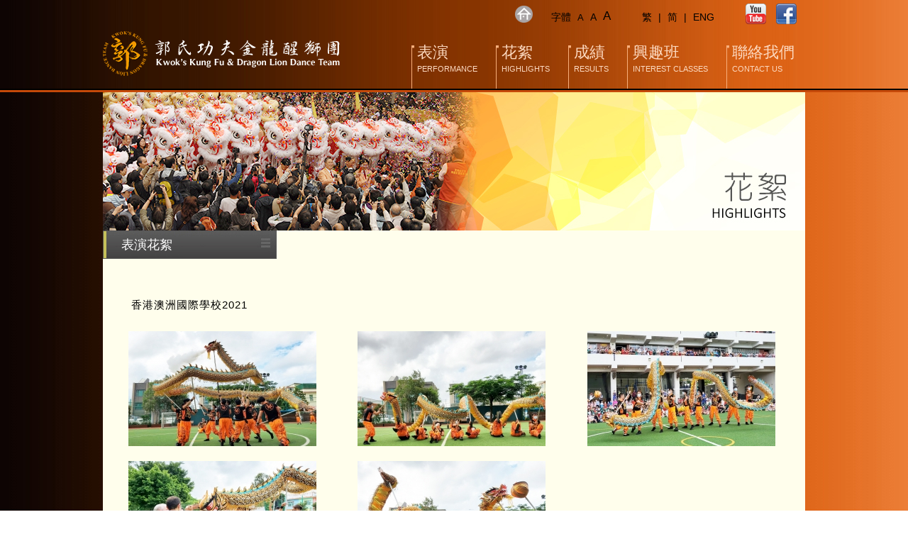

--- FILE ---
content_type: text/html
request_url: https://kwokslion.com.hk/b5/highlights/highlights_detail.php?id=187
body_size: 4477
content:
<!doctype html>
<html lang="zh">
<head>  
	<!-- Google Tag Manager -->
<script>(function(w,d,s,l,i){w[l]=w[l]||[];w[l].push({'gtm.start':
new Date().getTime(),event:'gtm.js'});var f=d.getElementsByTagName(s)[0],
j=d.createElement(s),dl=l!='dataLayer'?'&l='+l:'';j.async=true;j.src=
'https://www.googletagmanager.com/gtm.js?id='+i+dl;f.parentNode.insertBefore(j,f);
})(window,document,'script','dataLayer','GTM-KFWK2NNN');</script>
<!-- End Google Tag Manager -->	<meta property="og:url"           content="" name="shareURL"/>
	<meta property="og:type"          content="website" />
	<meta property="og:image"         content=http://www.kwokslion.com.hk/upload/highlight/187/photo/630/WhatsApp Image 2021-09-24 at 11.06.08 AM.jpeg  name="shareImage"/><meta property="og:title"         content="香港澳洲國際學校2021 - 郭氏功夫金龍醒獅團 Kwokslion Kung-Fu & Dragon Lion Dance Team" />	
	<meta charset="utf-8">
	<!--[if IE]>
		<meta http-equiv="X-UA-Compatible" content="IE=Edge,chrome=1">
	<![endif]-->
	<meta name="viewport" content="width=device-width, initial-scale=1.0">
	<meta name="description" content="">
	<meta name="author" content="">
	
	<title>郭氏功夫金龍醒獅團 Kwokslion Kung-Fu & Dragon Lion Dance Team</title>
	
	<script type="text/javascript" src="../../js/jquery.min.js"></script>
	<script type="text/javascript" src="../../js/scrolltopcontrol.js"></script>
	<script type="text/javascript" src="../js/swapLang.js"></script>
	
	<!-- Bootstrap Core CSS -->
	<link href="../css/bootstrap.min.css" rel="stylesheet">
	
	<!-- Google Web Fonts -->
	<link href="http://fonts.googleapis.com/css?family=Roboto+Condensed:300italic,400italic,700italic,400,300,700" rel="stylesheet" type="text/css">
	<link href='http://fonts.googleapis.com/css?family=Open+Sans:300italic,400italic,600italic,700italic,800italic,400,300,600,700,800' rel='stylesheet' type='text/css'>
	
	<!-- CSS Files -->
	<link href="../../font-awesome/css/font-awesome.min.css" rel="stylesheet">
	<link href="../css/style.css" rel="stylesheet">
	<link href="../css/responsive.css" rel="stylesheet">
	<link href="../css/bootstrap.css" rel="stylesheet">
	
	<!-- Font Resize -->
	<link type="text/css" rel="stylesheet" href="../css/jfontsize.css" />
	<link type="text/css" rel="stylesheet" href="../css/shCoreDefault.css" />
	<script src="http://ajax.googleapis.com/ajax/libs/jquery/1.9.0/jquery.js"></script> 
	<script type="text/javascript" language="javascript" src="../js/jquery.jfontsize-1.0.js"></script>
	
	<!--[if lt IE 9]>
		<script src="../../js/ie8-responsive-file-warning.js"></script>
	<![endif]-->
	
	<!-- HTML5 Shim and Respond.js IE8 support of HTML5 elements and media queries -->
    <!-- WARNING: Respond.js doesn't work if you view the page via file:// -->
    <!--[if lt IE 9]>
      <script src="https://oss.maxcdn.com/libs/html5shiv/3.7.0/html5shiv.js"></script>
      <script src="https://oss.maxcdn.com/libs/respond.js/1.4.2/respond.min.js"></script>
    <![endif]-->
	
	<!-- Magnific Popup starts -->
	<link rel="stylesheet" href="../css/magnific-popup.css">
	<script type="text/javascript">
      	$(document).ready(function() {
        		$('.popup-youtube, .popup-vimeo, .popup-gmaps').magnificPopup({
				disableOn: 700,
          			type: 'iframe',
          			mainClass: 'mfp-fade',
          			removalDelay: 160,
          			preloader: false,

          			fixedContentPos: false
        		});
      	});
	</script>
	<script type="text/javascript">
		$(document).ready(function() {
        		$('.popup-gallery').magnificPopup({
          			delegate: 'a',
          			type: 'image',
          			tLoading: 'Loading image #%curr%...',
          			mainClass: 'mfp-img-mobile',
          			gallery: {
            			enabled: true,
            			navigateByImgClick: true,
            			preload: [0,1] // Will preload 0 - before current, and 1 after the current image
          			},
          			image: {
            			tError: '<a href="%url%">The image #%curr%</a> could not be loaded.',
            			titleSrc: function(item) {
              				return item.el.attr('title') + '<small></small>';
            			}
          			}
        		});
      	});
	</script>
	<!-- Magnific Popup ends -->
	
	<!-- Fav and touch icons -->
	<link rel="apple-touch-icon-precomposed" sizes="144x144" href="images/fav-144.png">
	<link rel="apple-touch-icon-precomposed" sizes="114x114" href="images/fav-114.png">
	<link rel="apple-touch-icon-precomposed" sizes="72x72" href="images/fav-72.png">
	<link rel="apple-touch-icon-precomposed" href="images/fav-57.png">
	<link rel="shortcut icon" href="images/fav.png">
	
<meta http-equiv="Content-Type" content="text/html; charset=utf-8">

</head>
<body>
	<!-- Header Section Starts -->
	<!-- Google Tag Manager (noscript) -->
<noscript><iframe src="https://www.googletagmanager.com/ns.html?id=GTM-KFWK2NNN"
height="0" width="0" style="display:none;visibility:hidden"></iframe></noscript>
<!-- End Google Tag Manager (noscript) -->
<header id="header-area">
		
		
		<!-- Header Top Starts -->
			<div class="container">
				<div class="header-top">
				
					<!-- Top Link Starts -->
						<div class="col-sm-12 col-xs-12" style="border: 0px solid #ffffff; padding: 0px; margin: 0px">
							<div class="header-links pull-right" style="border: 0px solid #f9f35b;  padding: 0px; margin: 0px">
							
							<!-- Languages Starts -->
								
								<ul class="pull-right">
									<li class="home"><a href="../home/home.php"><img src="../images/main/bu_home_a.png"></a></li>
									<li class="font">字體</li>
									<!--<li class="font_small"><a href="javascript: void(0);">A</a> </li>
									<li class="font_medium"><a href="javascript: void(0);">A</a> </li>
									<li class="font_big"><a href="javascript: void(0);">A</a></li>-->
									<li class="font_small"><a class="jfontsize-button" id="jfontsize-m" href="#">A</a> </li>
									<li class="font_medium"><a class="jfontsize-button" id="jfontsize-d" href="#">A</a> </li>
									<li class="font_big"><a class="jfontsize-button" id="jfontsize-p" href="#">A</a></li>

									<!--
									<div class="box">
										<a class="jfontsize-button" id="jfontsize-m" href="#">A-</a>
										<a class="jfontsize-button" id="jfontsize-d" href="#">A</a>
										<a class="jfontsize-button" id="jfontsize-p" href="#">A+</a>
									</div>
									-->
									<li class="lang_b5"><a href="javascript: b5Version();">繁</a></li>
									<li class="sep">|</li>
									<li class="lang_gb"><a href="javascript: gbVersion();">简</a></li>
									<li class="sep">|</li>
									<li class="lang_en"><a href="javascript: enVersion();">ENG</a></li>
									<li class="icon_yt"><a href="https://www.youtube.com/channel/UCymGn0uHaPF_c7BjwO81Vgg" target="_blank"><img src="../images/main/youtube_top.png"></a></li>
									<li class="icon_fb"><a href="https://www.facebook.com/%E9%83%AD%E6%B0%8F%E5%8A%9F%E5%A4%AB%E9%87%91%E9%BE%8D%E9%86%92%E7%8D%85%E5%9C%98-Kwoks-Kung-Fu-Dragon-Lion-Dance-Team-109415809137757" target="_blank"><img src="../images/main/fb_top.png"></a></li>
								</ul>
								
							<!-- Languages Ends -->
							</div>
						</div>
					<!-- Top Link Ends -->
				</div>
			</div>
		<!-- Header Top Ends -->
		<!-- Starts -->
			<div class="container">
			<!-- Main Menu Starts -->
				<nav id="main-menu" class="navbar" role="navigation"  style="border: 0px solid #22d3ed">
					<!-- Nav Header Starts -->
					<div class="navbar-header">
						<div class="toplogo"><a href="../home/home.php"><img src="../images/main/kwoks_logo.png" class="img-responsive"></a></div>
						<div style="display: block;">
							<button type="button" class="btn btn-navbar navbar-toggle" data-toggle="collapse" data-target=".navbar-cat-collapse">
								<span class="sr-only">Toggle Navigation</span>
								<i class="fa fa-bars"></i>
							</button>
						</div>
					</div>
					<!-- Nav Header Ends -->
					<!-- Navbar Cat collapse Starts -->
					<div class="navbar_wrap">
						<div class="collapse navbar-collapse navbar-cat-collapse pull-right">
							<ul class="nav navbar-nav">
								<li class="right_space"><a href="../performance/performance.php"><font class="chinav">表演</font><br/><font class="engnav">PERFORMANCE</font></a></li>
								<li class="right_space"><a href="../highlights/highlights.php"><font class="chinav">花絮</font><br/><font class="engnav">HIGHLIGHTS</font></a></li>
								<li class="right_space"><a href="../result/result.php"><font class="chinav">成績</font><br/><font class="engnav">RESULTS</font></a></li>
								<li class="right_space"><a href="../classes/classes.php"><font class="chinav">興趣班</font><br/><font class="engnav">INTEREST CLASSES</font></a></li>
								<li><a href="../contact/contact.php"><font class="chinav">聯絡我們</font><br/><font class="engnav">CONTACT US</font></a></li>
							</ul>
						</div>
					</div>
					<!-- Navbar Cat collapse Ends -->
				</nav>
			<!-- Main Menu Ends -->
			</div>
			<div class="blackbar"></div>
			<div class="redbar"></div>
		<!-- Ends -->
		
		
	</header>	<!-- Header Section Ends -->
	
	<!-- Body Area Starts -->
	<div id="main-container">
			<div class="content_wrap container">
				<div class="row">
					<div class="col-sm-12">
						<img src="../images/banner/Banner_Highlights.jpg" class="img-responsive">
					</div>
				</div>
				
				<!-- Side Navigation Starts -->
				<div class="row">
					<div class="col-md-12 col-sm-12">
						
						<div id="sidenav_wrap">
							<div class="dropdown">
								<button class="sub_nav_box_highlights dropdown-toggle" type="button" id="dropdownMenu1" data-toggle="dropdown" aria-haspopup="true" aria-expanded="true">
									表演花絮<!-- &nbsp;&nbsp;PERFORMANCE HIGHLIGHTS -->
								</button>
  
								<ul class="dropdown-menu" aria-labelledby="dropdownMenu1">
									<li><a href="highlights_detail.php?id=7">表演花絮 | PERFORMANCE HIGHLIGHTS</a></li>
									<li><a href="highlights_detail.php?id=8">媒體報導 | MEDIA REPORTS</a></li>
									<li><a href="highlights_detail.php?id=6">最近活動 | CURRENT EVENTS</a></li>
								</ul>
							</div>
						</div>
						
					</div>
				</div>
				<!-- Side Navigation Ends -->
				
				<!-- Main Heading Starts -->
				<h2 class="page_header_highlights_sub"><br/><font class="page_header_eng"></font></h2>
				<!-- Main Heading Ends -->
				
				<!--Catogory Start -->
				
				<div class="row">
					<div class="highlights-photo-col-wrap">
						<div class="col-md-12 col-sm-12">
							<div class="highlights-photo-content">
								<!--<h4>香港澳洲國際學校2021</h4>-->
								<div class="highlights_title">香港澳洲國際學校2021</div>
								<div class="highlights_description"></div>
							</div>
						</div>
						<div class="popup-gallery">
					<!-- Photo #1 Starts -->
                    							<div class="col-md-4 col-sm-4">
							<!--<div class="product-col highlights-photo-col" style="border-style: none">-->
							<div class="product-col-noframe highlights-photo-col">
								<div class="image">
									<div class="hovereffect">
										<img src="/../upload/highlight/187/photo/630/tWhatsApp Image 2021-09-24 at 11.06.08 AMp.jpg" alt="" width="265" height="162" class="img-responsive" />
										<div class="overlay">
           									<a class="info" href="/../upload/highlight/187/photo/630/WhatsApp Image 2021-09-24 at 11.06.08 AM.jpeg" title=""><i class="fa fa-search"></i></a>
        									</div>
									</div>
								</div>
							</div>
						</div>
                        						<div class="col-md-4 col-sm-4">
							<!--<div class="product-col highlights-photo-col" style="border-style: none">-->
							<div class="product-col-noframe highlights-photo-col">
								<div class="image">
									<div class="hovereffect">
										<img src="/../upload/highlight/187/photo/631/tWhatsApp Image 2021-09-24 at 11.06.07 AM.jpeg" alt="" width="265" height="162" class="img-responsive" />
										<div class="overlay">
           									<a class="info" href="/../upload/highlight/187/photo/631/WhatsApp Image 2021-09-24 at 11.06.07 AM.jpeg" title=""><i class="fa fa-search"></i></a>
        									</div>
									</div>
								</div>
							</div>
						</div>
                        						<div class="col-md-4 col-sm-4">
							<!--<div class="product-col highlights-photo-col" style="border-style: none">-->
							<div class="product-col-noframe highlights-photo-col">
								<div class="image">
									<div class="hovereffect">
										<img src="/../upload/highlight/187/photo/632/tWhatsApp Image 2021-09-24 at 11.05.51 AM.jpeg" alt="" width="265" height="162" class="img-responsive" />
										<div class="overlay">
           									<a class="info" href="/../upload/highlight/187/photo/632/WhatsApp Image 2021-09-24 at 11.05.51 AM.jpeg" title=""><i class="fa fa-search"></i></a>
        									</div>
									</div>
								</div>
							</div>
						</div>
                        						<div class="col-md-4 col-sm-4">
							<!--<div class="product-col highlights-photo-col" style="border-style: none">-->
							<div class="product-col-noframe highlights-photo-col">
								<div class="image">
									<div class="hovereffect">
										<img src="/../upload/highlight/187/photo/633/tWhatsApp Image 2021-09-24 at 11.05.48 AMp.jpg" alt="" width="265" height="162" class="img-responsive" />
										<div class="overlay">
           									<a class="info" href="/../upload/highlight/187/photo/633/WhatsApp Image 2021-09-24 at 11.05.48 AM.jpeg" title=""><i class="fa fa-search"></i></a>
        									</div>
									</div>
								</div>
							</div>
						</div>
                        						<div class="col-md-4 col-sm-4">
							<!--<div class="product-col highlights-photo-col" style="border-style: none">-->
							<div class="product-col-noframe highlights-photo-col">
								<div class="image">
									<div class="hovereffect">
										<img src="/../upload/highlight/187/photo/635/tWhatsApp Image 2021-09-24 at 11.06.07 AM (1)p.jpg" alt="" width="265" height="162" class="img-responsive" />
										<div class="overlay">
           									<a class="info" href="/../upload/highlight/187/photo/635/WhatsApp Image 2021-09-24 at 11.06.07 AM (1).jpeg" title=""><i class="fa fa-search"></i></a>
        									</div>
									</div>
								</div>
							</div>
						</div>
                        					<!-- Photo #1 Ends -->
					
						</div>
					</div>
				</div>
				<!--Catogory End -->
				
				<!-- YouTube Starts -->
				<div class="row">
					<!--<div class="container">-->
						<div class="highlights-youtube-wrap">
                        								
						</div>
					<!--</div>-->
                                        
                                        <!-- Load Facebook SDK for JavaScript -->
                                        <div id="fb-root"></div>
                                        <script>(function (d, s, id) {
                                                var js, fjs = d.getElementsByTagName(s)[0];
                                                if (d.getElementById(id))
                                                    return;
                                                js = d.createElement(s);
                                                js.id = id;
												js.scrape = true;
                                                js.src = "//connect.facebook.net/en_US/all.js#xfbml=1";
                                                fjs.parentNode.insertBefore(js, fjs);
                                            }(document, 'script', 'facebook-jssdk'));</script>
                                        
                                        <script>
                                            $( window ).load(function() {
                                                var url = window.location;
                                                //var url2 = "http://www.kwokslion.com.hk" + $('.info').closest('a').attr('href').substring(3);
                                                //$("head").prepend('<meta property="og:image" content="' + url2 + '">');
                                                //$("head").prepend('<meta property="og:url" content="' + url + '">');
												//$('meta[name=shareImage]').attr('content', url2);
												$('meta[name=shareURL]').attr('content', url);
                                                
                                                /*(function (d, s, id) {
                                                    var js, fjs = d.getElementsByTagName(s)[0];
                                                    if (d.getElementById(id))
                                                        return;
                                                    js = d.createElement(s);
                                                    js.id = id;
                                                    js.src = "//connect.facebook.net/en_US/all.js#xfbml=1";
                                                    fjs.parentNode.insertBefore(js, fjs);
                                                }(document, 'script', 'facebook-jssdk'));*/
                                            });
                                        </script>

                                        <div class="fb-share-button" data-layout="button" data-size="large" data-mobile-iframe="true" style="margin-left: 50px"></div>
                                        
				</div>
				<!-- YouTube Ends -->
				
				<!-- External URL Starts -->
				<div class="row">
					<div class="externalurl_highlights_wrap">
						<ul class="externalurl_highlights">
                        								
						</ul>
					</div>
				</div>
				<!-- External URL Ends -->
				
				<script type="text/javascript" language="javascript">
                        $('.page_header_highlights_sub, .page_header_eng, .highlights_title, .highlights_description, .youtube_maintitle, .externalurl_highlights').jfontsize({
                        btnMinusClasseId: '#jfontsize-m',
                        btnDefaultClasseId: '#jfontsize-d',
                        btnPlusClasseId: '#jfontsize-p',
                        btnMinusMaxHits: 3,
                        btnPlusMaxHits: 3,
                        sizeChange: 6
                        });
				</script>

			</div>
	</div>
	<!-- Body Area Ends -->
	
	<!-- Footer Section Starts -->
	<footer id="footer-area">
		<!-- Footer Links Starts -->
			<div class="footer-links">
			<!-- Container Starts -->
				<div class="container">
					<!-- Bottom Nav Starts -->
						<div class="col-md-7 col-sm-12">
							<ul class="btm_nav">
								<li><a href="../home/home.php">主頁</a></li>
								<li class="sep">|</li>
								<li><a href="../performance/performance.php">表演</a></li>
								<li class="sep">|</li>
								<li><a href="../highlights/highlights.php">花絮</a></li>
								<li class="sep">|</li>
								<li><a href="../result/result.php">成績</a></li>
								<li class="sep">|</li>
								<li><a href="../classes/classes.php">興趣班</a></li>
								<li class="sep">|</li>
								<li><a href="../contact/contact.php">聯絡我們</a></li>
							</ul>
						</div>
					<!-- Bottom Nav  Ends -->
					
					<!-- Contact Us Starts -->
						<div class="col-md-5 col-sm-12">
							<ul class="btm_media pull-right">
								<li class="yb"><a href="https://www.youtube.com/channel/UCymGn0uHaPF_c7BjwO81Vgg" target="_blank"><img src="../images/main/youtube_bot.png" class="img-responsive"></a></li>
								<li class="fb"><a href="https://www.facebook.com/%E9%83%AD%E6%B0%8F%E5%8A%9F%E5%A4%AB%E9%87%91%E9%BE%8D%E9%86%92%E7%8D%85%E5%9C%98-Kwoks-Kung-Fu-Dragon-Lion-Dance-Team-109415809137757" target="_blank"><img src="../images/main/fb_bot.png" class="img-responsive"></a></li>
								<li><img src="../images/main/enqtel.png" class="img-responsive"></li>							
							</ul>
						</div>
					<!-- Contact Us Ends -->
					
					<!-- Copyright Starts -->
						<div class="col-md-125 col-sm-12">
							<div class="copyright pull-right">
								COPYRIGHT &copy; 2016 <!--Kwokslion Kung-Fu & Dragon Lion Dance Team &nbsp; -->&nbsp; &nbsp;版權所有 不得轉載
							</ul>
						</div>
					<!-- Copyright Ends -->
				</div>
			<!-- Container Ends -->
			</div>
		<!-- Footer Links Ends -->	</footer>
	<!-- Footer Section Ends -->
	<!-- JavaScript Files -->
	 <script src="../../js/jquery-1.11.1.min.js"></script>
	<script src="../../js/jquery-migrate-1.2.1.min.js"></script>	
	<script src="../../js/bootstrap.min.js"></script>
	<script src="../../js/bootstrap-hover-dropdown.min.js"></script>
	<script src="../../js/custom.js"></script>
	
	<!-- jQuery 1.7.2+ or Zepto.js 1.0+ -->
	<script src="//ajax.googleapis.com/ajax/libs/jquery/1.9.1/jquery.min.js"></script>

	<!-- Magnific Popup core JS file -->
	<script src="../../js/jquery.magnific-popup.min.js"></script>
	<script src="../../js/jquery.magnific-popup.js"></script>

</body>
</html>

--- FILE ---
content_type: text/css
request_url: https://kwokslion.com.hk/b5/css/style.css
body_size: 5127
content:
@charset "utf-8";
body{
	background:#fffeec;
	color:#252a2f;
	font-family : YouYuan, Microsoft JhengHei, Calibri, Candara, Segoe, 'Segoe UI', Optima, Arial, sans-serif;
	font-size :14px/22px ;
}

/* Standard Styles Starts */

a{
	/*color:#ff8b03;*/
	color:#422d21;
}
a:hover{
}
a:focus{
	outline:none;
}
h1, h2, h3, h4, h5, h6{
	font-family : YouYuan, Microsoft JhengHei, Calibri, Candara, Segoe, 'Segoe UI', Optima, Arial, sans-serif;
	color:#252a2f;
}
h1{
	font-size:38px;
}
h2{
	font-size:32px;
}
h3{
	font-size:26px;
}
h4{
	font-size:20px;
}
h5{
	font-size:18px;
}
h6{
	font-size:14px;
}
.main-heading{
	font-size:30px;
}
.main-heading span{
	font-size:18px;
	color:#878a8c;
}
.main-heading2{
	font-size:24px;
}
.main-heading, 
.main-heading2, 
.sub-heading{
	text-transform:uppercase;
}
.sub-heading{
	font-size:24px;
	padding:10px 0;
}

.header-top li, 
.header-top .btn-link, 
#main-menu.navbar, 
#search .input-group .form-control, 
#cart .btn, 
.dropdown-menu, 
.product-head, 
.product-col .caption h4, 
.product-col .price, 
.product-col .btn-cart, 
.breadcrumb, 
.side-heading, 
.list-group-item, 
.product-filter, 
.pagination, 
.product-info .product-details, 
.tabs-panel .nav-tabs{
	/*font-family: 'Roboto Condensed', sans-serif;*/
	font-family : Microsoft JhengHei, Calibri, YouYuan, 幼圆, Candara, Segoe, 'Segoe UI', Optima, Arial, sans-serif;
}

hr{
	border-color:#8c8f92;
}

/* Header Area Styles Starts */

#header-area{
	/*background:#bfdcb9;*/
	background: url('../images/main/topbg.jpg') repeat-y;
	margin-bottom:0px;
	margin: 0px;
	padding: 0px;
	/*margin-top:-20px*/
}
	.header-top{
		/*background:#422d21;*/
		margin: -3px;
		padding: 0px;
	}
	
/* Header Links Styles Starts */
		.header-links {
			/*padding-top: 8px;*/
			padding: 0px;
			margin: 0px;
			
		}
		
		.header-links ul{
			padding-top: 8px;
			/*padding-top: 0px;*/
			padding-right: 15px;
		}
			.header-links li{
				display:inline-block;
				/*padding:12px 15px 0px 0;*/
				padding-top: 0px;
				vertical-align: bottom;
			}
			.header-links li.fa{margin-right:3px;}
			.header-links li.home{padding-right: 20px;}
			.header-links li.sep{padding-left: 5px; padding-right: 5px; vertical-align: bottom;}
			.header-links li.font{padding-right: 5px; vertical-align: bottom;}
			.header-links li.font_small{padding-right: 5px; font-size: 0.9em; vertical-align: bottom;}
			.header-links li.font_medium{padding-right: 5px; font-size: 1.0em; vertical-align: bottom;}
			.header-links li.font_big{padding-right: 40px; font-size: 1.2em; vertical-align: bottom;}
			.header-links li.lang_b5{padding-right: 0px; vertical-align: bottom;}
			.header-links li.lang_gb{padding-right: 0px; vertical-align: bottom;}
			.header-links li.lang_en{padding-right: 40px; vertical-align: bottom;}
			.header-links li.icon_yt{padding-right: 10px; vertical-align: bottom;}
			.header-links li.icon_fb{padding-right: 0px; vertical-align: bottom;}
			.header-links li, 
			.header-links li a{
				color:#000;
				padding: 0px;
			}
			/*.header-links li a{
				padding:0px 0px 0px 0;
			}*/
			.header-links li a:hover, 
			.header-links li a:focus, 
			.header-links li.active a{
				background:none;
				color:#ffffff;
			}
			
			
			
			
			
/* Main Menu Styles Starts */

	#main-menu{
		/*background:#479238;*/
		background:none;
		margin-top: 0px;
		padding-top: 0px;
		border: 0px solid #fff600;
	}
	
	#main-menu .toplogo{
		padding: 0px; 
		padding-bottom: 0px; 
		border: 0px solid #ffffff;
	}
	
	#main-menu .fa{
		color: #ffffff;
		font-size: 1.2em;
		padding: 10px;
		border: 1px solid #ffffff;
		-webkit-border-radius: 5px;-moz-border-radius: 5px;border-radius: 5px;
	}
	
	#main-menu.navbar{
		margin:0;
		margin-bottom: 0px;
		padding-bottom: 0px;
		padding-top: 0px;
		/*padding:0;*/
		/*border:none;*/
		-webkit-border-radius:0;
		-moz-border-radius:0;
		border-radius:0;
	}
	
	.blackbar{height: 2px; background-color: #000000;}
	.redbar{height: 3px; background-color: #c54909;}
	
	#main-menu .navbar_wrap{
		padding-top: 20px;
	}
		
		#main-menu .navbar-nav > li{
			padding-top: 0px;
			padding-bottom: 0px;
			border:0px solid #ffffff;
		}
		#main-menu .navbar-nav > li + li{
			/*border-left:1px solid #479238;*/
		}
		#main-menu .navbar-nav > li a{
			color:#fddac1;
			text-transform:uppercase;
			border-style: solid;
			border-width: 0px 0px 0px 6px;
			-moz-border-image: url('../images/main/mainnav_sep.png') 0 0 0 6 stretch;
			-webkit-border-image: url('../images/main/mainnav_sep.png') 0 0 0 6 stretch;
			-o-border-image: url('../images/main/mainnav_sep.png')0 0 0 6 stretch;
			border-image: url('../images/main/mainnav_sep.png') 0 0 0 6 stretch;
			background: #none;
			padding-top: 0px;
			padding-bottom: 18px;
			padding-right: 0px;
			padding-left: 2px;
		}
		
		#main-menu .navbar-nav > li.right_space{
			padding-right: 26px;
		}
		#main-menu .navbar-nav > li > a:hover, 
		#main-menu .navbar-nav > li.open a{
			background: none;
			color:#000000;
		}
		#main-menu .engnav{
			/*background:#ff9000;*/
			font-size: 0.8em;
			font-weight: normal;
		}
		#main-menu .chinav{
			/*background:#ff9000;*/
			font-size: 1.6em;
			font-weight: normal;
		}
			#main-menu .dropdown-menu{
				/*background:#ff9000;*/
				background:#94c38a;
				border:none;
				padding:0;
				-webkit-border-radius:0;
				   -moz-border-radius:0;
				        border-radius:0;
				-webkit-box-shadow:none;
				   -moz-box-shadow:none;
				     box-shadow:none;
			}
				#main-menu .dropdown-menu li a{
					color:#fff;
					padding-top:6px;
					padding-bottom:6px;
				}
				#main-menu .dropdown-menu li:hover a{
					/*background:#ff7e00;*/
					background:#479238;
					text-decoration:none;
				}
					#main-menu .dropdown-inner {
						display:table;
						padding-bottom:10px;
					}
						#main-menu .dropdown-inner ul {
							display:table-cell;
						}
						#main-menu .dropdown-inner .dropdown-header{
							font-size:15px;
							text-transform:uppercase;
							color:#font-size:15px;
							text-transform:uppercase;
							color:#252a2f;
							padding:15px 0 10px 15px;
						}
						#main-menu .dropdown-inner li a {
							min-width:160px;
							display:block;
							padding:3px 20px;
							clear:both;
						}	
						

/* Side Menu Styles Starts */
#sidenav_wrap {
	margin-bottom: 0px;
	padding; 0px;
}

#sidenav_wrap .btn_sidenav_perform{
	background: url('../images/main/sub_nav_box_service.jpg') no-repeat;
	height: 40px;
	width: 245px;
	vertical-align: middle;
	text-align: left;
	padding-left: 25px;
	border: 1px solid #565656;
	color: #ffffff;
	font-size: 1.3em;
}

#sidenav_wrap .sub_nav_box_highlights{
	background: url('../images/main/sub_nav_box_highlights.jpg') no-repeat;
	height: 40px;
	width: 245px;
	vertical-align: middle;
	text-align: left;
	padding-left: 25px;
	border: 1px solid #565656;
	color: #ffffff;
	font-size: 1.3em;
}

#sidenav_wrap .btn_sidenav_classes{
	background: url('../images/main/sub_nav_box_interest.jpg') no-repeat;
	height: 40px;
	width: 294px;
	vertical-align: middle;
	text-align: left;
	padding-left: 25px;
	border: 1px solid #565656;
	color: #ffffff;
	font-size: 1.3em;
}
	
#sidenav_wrap .fa{
		padding-top: 0px;
}

#sidenav_wrap .dropdown-menu{
	background:#d8d8d8;
	color: #000000;
	border:none;
	padding:0;
	-webkit-border-radius:0;
	-moz-border-radius:0;
	border-radius:0;
	-webkit-box-shadow:none;
	-moz-box-shadow:none;
	box-shadow:none;
}
#sidenav_wrap .dropdown-menu li a{
	color:#000000;
	padding-top:6px;
	padding-bottom:6px;
}
#sidenav_wrap .dropdown-menu li:hover a{
	background:#a6a5a5;
	color: #ffffff;
	text-decoration:none;
}
	

/* revolution slider Starts */

	/*.slider{
		margin-bottom:30px;
	}*/

/*revolution slider*/
#revolution{
    overflow:hidden;
    background-color: #000000;
}
.fullwidthbanner-container {
	position:relative;
	width: 100%;
}
.fullwidthbanner{
	position:relative;
}

/*-----------------------------------------------------
    13.slider
-------------------------------------------------------*/

#slider{
	background-image:url(http://placehold.it/1300x635);
	background-size: cover;
    background-position: 100%;
	padding:100px 0;
}
#slider .carousel-inner .item {
	color:#fff;
}
#slider .carousel-inner .item  h3{
	font-size:18px; color:#E77440;
}
#slider .carousel-inner .item  h4{
	font-size:16px;
}
#slider .carousel-inner .item img{
    text-align: center;
    display: inline-block;
    width: 80px;
    height: 80px;
    border-radius: 50%;
    border: 1px solid #1F1F1F;
    box-shadow: 0px 0px 2px rgba(255, 255, 255, 0.5);
	margin-bottom:10px;
}
.tp-leftarrow.default {
    background: url(../images/left-arrow.png) no-repeat 0 0; /*-- left arrow --*/
    height: 110px;
}
.tp-rightarrow.default {
    background: url(../images/right-arrow.png) no-repeat 0 0; /*- right arrow -*/
    height: 110px;
}




/* Home Area Styles Starts */

#home-body-area{
	background: url('../images/main/bg2.jpg') no-repeat #000000;
	margin-bottom:0px;
	padding: 0px;
}
	.home-top{
		/*background:#422d21;*/
	}
	

/* Three Column Banner Styles Starts */

	.col3-banners{
		margin-bottom:20px;
	}

/* Two Column Banner Styles Starts */

	.col2-banners{
		margin-bottom:20px;
	}

/* Products Box Styles Starts */

	.products-list{
		margin-bottom:15px;
	}
		.product-head{
			padding: 14px 20px;
			margin:0 0 20px;
			font-size:24px;
			background:#ffb400;
			color:#fff;
			text-transform:uppercase;
		}
		
		.product-col-noframe{
			padding:1px 1px;
			margin-bottom:20px;
			background-color:transparent;
			border:0px solid #e8e6e7;
		}
		
		.product-col-noframe.list .image{
			padding:20px 30px 10px 0;
			float:left;
			background-color: #000000;
		}
		
		.product-col{
			padding:1px 1px;
			margin-bottom:20px;
			background:#fff;
			border:1px solid #e8e6e7;
		}
		
		.product-col.list .image{
			padding:20px 30px 10px 0;
			float:left;
			background-color: #000000;
		}
		.product-col .caption{
			padding: 20px 10px;
		}
			
			.product-col .chi_cat{
				font-size:0.9em;
				font-weight: bold;
			}
			
			.product-col .chi_cat_detail{
				font-size:0.9em;
				font-weight: bold;
				color: #33ced0;
			}
			
			.product-col .chi_cat_detail_classes{
				font-size:0.9em;
				font-weight: bold;
				color: #632cae;
			}
			
			.product-col .eng_cat{
				font-size:0.8em;
				font-weight: bold;
				color: #7d7d7d;
				letter-spacing: -0.5px;
			}
			
			.product-col .eng_cat_detail{
				font-size:0.8em;
				font-weight: bold;
				color: #7d7d7d;
			}
			
			.product-col .eng_cat_detail_classes{
				font-size:0.8em;
				font-weight: bold;
				color: #7d7d7d;
				letter-spacing: -0.5px;
			}
			
			.product-col h4{
				font-size:1.2em;
				/*text-transform:uppercase;*/		
				display: block;
				line-height:20px;
			}
			.product-col h4, .product-col h4 a{
				color:#474747;
			}
			.product-col .description{
				padding:5px 0;
				color:#6a6a6a;
				font-size:1.0em;
				/*line-height:18px;*/
				letter-spacing: 0.7px;
				text-align:justify;
				height: 190px;
			}
			.product-col .description_performance{
				padding:3px 0;
				color:#7d7d7d;
				font-size:1.0em;
				line-height:19px;
				text-align:justify;
				height: 90px;
			}
			.product-col.list .description{
				padding-right:20px;
			}
			.product-col .price{
				padding:10px 0;
			}
				.product-col .price .price-tax{
					font-size:14px;
					color:#2f353b;
					text-transform:uppercase;
				}
				.product-col .price span.price-new{
					color:#2f353b;
					font-size:24px;
					padding-right:5px;
				}
				.product-col .price span.price-old{
					font-size:18px;
					color:#808080;
					text-decoration:line-through;
				}
				.product-col .price span.size{
					display: block;
					color:#2f353b;
					font-size:20px;
					padding-top:5px;
					padding-right:5px;
				}
			.product-col .cart-button{
				padding-top:10px;
			}
				.product-col .cart-button .btn{
					-webkit-border-radius:0;
					   -moz-border-radius:0;
				            border-radius:0;
				}
				.product-col .btn-wishlist, 
				.product-col .btn-compare{
					color:#fff;
					background:#2f353b;
					margin-right:3px;
				}
				.product-col .btn-cart{
					font-size:14px;
					color:#2f353b;
					background:#ffb400;
					text-transform:uppercase;
				}
				.product-col .btn-cart:hover{
					color:#fff;
					background:#2f353b;
				}
				
				.box_shadow{
				-webkit-box-shadow: 3px 3px 5px 0px rgba(0,0,0,0.75);
				-moz-box-shadow: 3px 3px 5px 0px rgba(0,0,0,0.75);
				box-shadow: 3px 3px 5px 0px rgba(0,0,0,0.75);
				}
	


/* Main Container Styles Starts */		

	#main-container{
		margin-bottom:0px;
		background: url('../images/main/midbg.jpg') repeat-y;
	}
	
	#main-container .content_wrap{
		background:#fffeec;
		padding: 0px;
		padding-bottom: 40px;
		margin-left: 0 auto;
		margin-right: 0 auto;
	}
	
	.page_header_perform{
		text-align: center;
		font-size: 28px;
		color: #000000;
		display: block;
		padding-top: 30px;
		padding-bottom: 0px;
		line-height: 80%;
		font-weight: lighter;
	}
	
	.page_header_perform_sub{
		text-align: center;
		font-size: 28px;
		color: #000000;
		display: block;
		padding-top: 10px;
		padding-bottom: 0px;
		margin-bottom: 0px;
		margin-top: 0px;
		line-height: 80%;
		font-weight: lighter;
	}
	
	.page_header_highlights{
		text-align: left;
		font-size: 28px;
		color: #fb7b3c;
		display: block;
		padding-left: 60px;
		padding-top: 40px;
		/*padding-bottom: 5px;*/
		padding-bottom: 0px;
		margin-bottom: 0px;
		line-height: 80%;
		font-weight: lighter;
	}
	
	.page_header_highlights_sub{
		text-align: center;
		color: #000000;
		display: block;
		padding-top: 10px;
		padding-bottom: 0px;
		margin-bottom: 0px;
		margin-top: 0px;
		line-height: 80%;
		font-weight: lighter;
	}
	
	.page_header_results{
		display: block;
		text-align: left;
		font-size: 21px;
		color: #fd5503;
		font-weight: 550;
		display: block;
		padding-left: 0px;
		padding-top: 10px;
		padding-bottom: 30px;
		line-height: 70%;
	}
	
	.page_header_contact{
		text-align: left;
		color: #fb7b3c;
		font-size: 1.6em;
		font-weight: normal;
		display: block;
		padding-left: 15px;
		padding-top: 40px;
		padding-bottom: 5px;
		line-height: 80%;
	}
	
	.page_header_eng{
		text-align: center;
		font-size: 18px;
		color: #000000;
		display: block;
		padding: 0px;
	}
	
	.page_header_eng_highlights{ 
		display: block;
		text-align: left;
		font-size: 18px;
		margin-left: 60px;
		font-size: 18px;
		color: #fb7b3c;
		display: block;
		padding: 0px;
	}
	
	.page_header_eng_contact{ 
		display: block;
		text-align: left;
		margin-left: 15px;
		font-size: 18px;
		color: #fb7b3c;
		display: block;
		padding: 0px;
	}
	

/* Performance Wrap Starts */
.pdt-index-col-wrap{
	margin-top:30px;
	margin-left: 40px;
	margin-right: 40px;
}
.pdt-index-col{
	margin-left: 40px;
	margin-right: 40px;
}

.pdt-detail-col-wrap{
	margin-top:20px;
	margin-left: 30px;
	margin-right: 30px;
}
.pdt-detail-col{
	/*margin-left: 30px;
	margin-right: 30px;*/
	margin-left: 23px;
	margin-right: 23px;
}
.youtube_wrap{
	margin-top:30px;
	margin-left: 50px;
	margin-right: 50px;
}
.youtube_maintitle{
	font-size:1.1em;
	color: #33ced0;
	padding-right: 5px;
	font-weight: normal;
}
.youtube_maintitle_highlight{
	font-size:1.1em;
	color: #474747;
	padding-right: 5px;
	font-weight: normal;
}
.youtube_maintitle_classes{
	font-size:1.1em;
	color: #632cae;
	padding-right: 5px;
	font-weight: normal;
}
.youtube_subtitle{
	font-size:1.1em;
	color: #626262;
	font-weight: normal;
}
.externalurl_wrap{
	margin-top:30px;
	margin-left: 43px;
	margin-right: 50px;
}
ul.externalurl li{
	list-style-type: disc;
	margin-left: 0px;
	color: #ed6a22;
	font-weight: normal;
	font-size:1.2em;
}

ul.externalurl li > span{
	color: #000000 !important;
}

/* Performance Wrap Ends */

/* Highlights Wrap Starts */
.highlights-album-wrap{
	margin-top:0px;
	margin-left: 30px;
	margin-right: 30px;
}
.highlights-album-col{
	margin-left: 10px;
	margin-right: 10px;
}
.highlights_title{
	padding: 20px 0px 0px 0px;
	font-size:1.1em;
	font-weight:normal;
	color:#000000;
	letter-spacing: 1px;
}

.highlights_description{
	padding: 0px;
	padding-bottom: 25px;
	line-height:18px;
	letter-spacing: 1px;
}

.highlights-photo-col-wrap{
	margin-top:0px;
	margin-left: 25px;
	margin-right: 25px;
}
.highlights-photo-col{
	margin-left: 10px;
	margin-right: 10px;
}
.highlights-photo-content{
	margin-left: 15px;
	margin-right: 15px;
	border: 0px solid #000000;
}
.product-col .caption_highlights{
	padding: 10px 5px 0px 5px;
	text-align:left;
	font-size:0.9em;
	letter-spacing: 1px;
}
.highlights-youtube-wrap{
	margin-top:15px;
	/*margin-left: 15px;
	margin-right: 15px;*/
	margin-left: 25px;
	margin-right: 25px;
}
.highlights_youtube{
	margin-left: 10px;
	margin-right: 10px;
}
.product-col .description_highlights{
	padding:5px 0;
	color:#000000;
	font-size:1.2em;
	line-height:18px;
	text-align:left;
	height: 50px;
}
.product-col .description_highlights a{
	color:#000000;
}
.externalurl_highlights_wrap{
	margin-top:30px;
	margin-left: -4px;
	margin-right: 0px;
}

ul.externalurl_highlights li{
	list-style-type: disc;
	margin-left: 30px;
	font-size:1.2em;
	color: #ed6a22;
}

ul.externalurl_highlights li > span{
	color: #000000 !important;
}

/*.popup-gallery {
	border: 0px solid #FFFFFF;
}*/
/* Highlights Wrap Ends */

/* Results Wrap Starts */
.results-wrap{
	margin-top:0px;
	margin-left: 20px;
	margin-right: 20px;
}
.result_body_wrap{
	display: block;
	padding-left: 15px;
}
.results_header{
	display: block;
	background: url('../images/results/result_box.png') no-repeat;	
	padding: 0;
	padding-left: 20px;
	margin-bottom: 5px;
	color: #ffffff;
	font-size: 1.8em;
	font-weight: bold;
	line-height: 31px;
}

.results_col{
	padding-right: 15px;
	padding-bottom: 20px;
}
.results_col_photo_left{
	padding-right: 15px;
	padding-bottom: 20px;
}
.results_col_photo_right{
	padding-right: 0px;
	padding-bottom: 20px;
	margin-top: 40px;
}
#main-container table.results{
	width: 100%;
	border-collapse: collapse;
}
#main-container table.results td{
	vertical-align:top;
	text-align: left;
	padding: 3px;
}
#main-container table.results td.bullet{
	width: 1%;
}
#main-container table.results td.awards{
	width: 60%;
}
#main-container table.results td.bullet{
	width: 1%;
}
#main-container table.results td.order{
	width: 38%;
}
/* Results Wrap Ends */

/* Contact Wrap Starts */
.contact-wrap{
	margin-top:0px;
	margin-left: 30px;
	margin-right: 30px;
}
.contact_col{
	padding-right: 15px;
	padding-bottom: 20px;
	padding-top: 10px;
	font-size: 1.2em;
	color:#6c6c6c;
}
/* Contact Wrap Ends */

/* Tabs Styles Starts */

	.tabs-panel{
		margin-top:20px;
	}
	.tabs-panel.panel-smart{
		padding:0;
	}
		.tabs-panel .nav-tabs{
			text-transform:uppercase;
			font-size:16px;
			border-bottom:4px solid #ffb400;
		}
		.tabs-panel .nav-tabs > li{
			margin-bottom:0;
		}
		.tabs-panel .nav-tabs > li > a{
			color:#2f353b;
			margin:0; 
		}
		.tabs-panel .nav-tabs > li > a, 
		.tabs-panel .btn, 
		.tabs-panel .form-control{
			-webkit-border-radius:0;
			   -moz-border-radius:0;
			        border-radius:0;
		}
		.tabs-panel .nav-tabs > li.active > a, 
		.tabs-panel .nav-tabs > li.active > a:hover, 
		.tabs-panel .nav-tabs > li.active > a:focus, 
		.tabs-panel .nav > li > a:hover, 
		.tabs-panel .nav > li > a:focus{
			background:none;
		}
		.tabs-panel .nav-tabs > li > a, 
		.tabs-panel .nav-tabs > li.active > a, 
		.tabs-panel .nav-tabs > li.active > a:hover, 
		.tabs-panel .nav-tabs > li.active > a:focus, 
		.tabs-panel .nav-tabs > li > a:hover{
			border:none;
		}
		.tabs-panel .nav-tabs > li.active, 
		.tabs-panel .nav-tabs > li.active > a{
			background:#ffb400;
			color:#fff;
		}
		.tabs-panel .nav-tabs > li > a:hover{
			background:#f4f4f4;
		}
		.tabs-panel .tab-content{
			padding:20px;
			font-size:13px;
		}
		.tabs-panel label.control-label{
			text-transform:uppercase;
			font-weight:normal;
		}
		.tabs-panel label.control-label.ratings{
			padding-top:1px;
		}
		.tabs-panel .btn{
			margin-left:-10px;
		}
		
/* Pagination Styles Starts */

	.pagination{
		margin:0; 
	}
		.pagination > li > a{
			color:#444c53;
		}
		.pagination > li:first-child > a, 
		.pagination > li:first-child > span,
		.pagination > li:last-child > a, 
		.pagination > li:last-child > span{
			-webkit-border-radius:0;
			   -moz-border-radius:0;
					border-radius:0;
		}
		.pagination > .active > a, 
		.pagination > .active > span, 
		.pagination > .active > a:hover, 
		.pagination > .active > span:hover, 
		.pagination > .active > a:focus, 
		.pagination > .active > span:focus{
			background:#ffb400;
			border-color:#ffb400;
		}
	.results{
		padding-top:10px;
		text-align:right;
	}
		
/* Page Content Styles Starts */

	.page-box{
		color:#8b8b8b;
		font-size:13px;
		margin-bottom:40px;
	}
		.page-box h3{
			margin:0;
			font-size:24px;
			color:#252a2f;
		}
		.page-box h3, .page-box h4{
			text-transform:uppercase;		
		}
		.page-box h4{
			margin:5px 0 15px;
			color:#808080;
			font-size:18px;
		}
		.page-box .sm-links{
			margin-bottom:20px;
		}
			.page-box .sm-links li{
				background:#ffb400;
				width:34px;
				text-align:center;
				padding:5px 0 4px;
				margin:0 0 0 4px;
			}
				.page-box .sm-links li a .fa{
					color:#fff;
					font-size:24px;
				}
				
/* Content Box Styles Starts */

	.content-box{
		border:1px solid #e9e9e9;
		background:#fff;
		margin-top:20px;
		padding:30px;
	}
		.content-box .special-heading{
			font-size:100px;
			color:#e60707;
			margin-top:0;
			margin-bottom:30px;
		}
		
/* Map Wrapper Styles Starts */

	#map-wrapper{
		border:1px solid #feffff;
		margin:20px 0;
		height:250px;
	}
		
/* Sidebar Styles Stars */

	.side-heading{
		margin-top:0;
		padding:12px 20px;
		font-size:18px;
		text-transform:uppercase;
		/*color:#ffb400;
		background:#252a2f;*/
		color:#ffffff;
		background:#479238;
	}
	.list-group, .list-group-item:first-child, .list-group-item:last-child{
		-webkit-border-radius:0;
		   -moz-border-radius:0;
		        border-radius:0;
	}
	.list-group-item{
		color:#252a2f;
		font-size:14px;
		text-transform:uppercase;
	}
	.list-group-item .fa{
		font-size:12px;
		padding-right:6px;
	}
	.filter-group{
		margin-left:20px;
	}
	
	.side_maincat{
		background-color: #c5c3c3;
		font-weight: bold;
	}
	
/* Blockquote Styles Starts */

	.panel-smart blockquote{
		margin:0;
		padding:5px 15px;
		color:#8b8b8b;
		font-size:13px;
		border:none;
	}
	.panel-smart blockquote footer{
		padding-top:10px;
		color:#252a2f;
		font-size:14px;
	}
	
/* Contact Details Box Styles Starts */
	
	.contact-details li + li{
		margin-top:20px;
	}
	.contact-details li .fa{
		color:#ffbf42;
		padding:5px 10px 0 0;
		font-size:18px;
	}

/* Footer Links Styles Starts */
	
	#footer-area{
		margin-top:0px;
		background: url('../images/main/bg3.png') repeat-x;
	}
	
	.footer-links{
		/*background:#e8e8e8;*/
		/*background: url('../images/main/bg3.png') repeat-x;*/
		border-top:0px solid #bcbcbc;
		padding:0px 0 40px;
	}
			
		ul.btm_nav {
			list-style:none;
			margin:0;
			padding:0;
			padding-top: 20px;
		}
		
		ul.btm_nav li{
			padding:0px 0;
			font-size: 1.2em;
			font-weight: normal;
			display: inline-block;
		}
		ul.btm_nav li.sep{
			padding: 0px 10px;
		}
		ul.btm_nav li, ul.btm_nav li a, ul.btm_nav {
			color:#6e1700;
		}
		ul.btm_nav li a:hover, .btm_nav .last li a{
			color:#000000;
		}
		
		ul.btm_media {
			list-style:none;
			margin:0;
			padding:0;
		}
		
		ul.btm_media li{
			padding:0px 0;
			display: inline-block;
		}
		
		ul.btm_media li.yb{padding-right: 10px;}
		ul.btm_media li.fb{padding-right: 10px;}
		
		.copyright {
			padding:35px 0 0 0;
			font-size: 0.9em;
			color: #6e1700;
			border: 0px solid #000000;
		}






/* Image Hover Effect Starts */
.hovereffect {
width:100%;
height:100%;
float:left;
overflow:hidden;
position:relative;
text-align:center;
cursor:default;
margin-bottom: 20px;
}

.hovereffect .overlay {
width:100%;
height:100%;
position:absolute;
overflow:hidden;
top:0;
left:0;
opacity:0;
background-color:rgba(0,0,0,0.5);
-webkit-transition:all .4s ease-in-out;
transition:all .4s ease-in-out
}

.hovereffect img {
display:block;
position:relative;
-webkit-transition:all .4s linear;
transition:all .4s linear;
}

.hovereffect h2 {
text-transform:uppercase;
color:#fff;
text-align:center;
position:relative;
font-size:17px;
background:rgba(0,0,0,0.6);
-webkit-transform:translatey(-100px);
-ms-transform:translatey(-100px);
transform:translatey(-100px);
-webkit-transition:all .2s ease-in-out;
transition:all .2s ease-in-out;
padding:10px;
}

.hovereffect a.info {
text-decoration:none;
display:inline-block;
text-transform:uppercase;
color:#fff;
border:1px solid #fff;
background-color:transparent;
opacity:0;
filter:alpha(opacity=0);
-webkit-transition:all .2s ease-in-out;
transition:all .2s ease-in-out;
margin:68px 0 0;
padding:7px 14px;
}

.hovereffect a.info:hover {
box-shadow:0 0 5px #fff;
}

.hovereffect:hover img {
-ms-transform:scale(1.2);
-webkit-transform:scale(1.2);
transform:scale(1.2);
}

.hovereffect:hover .overlay {
opacity:1;
filter:alpha(opacity=100);
}

.hovereffect:hover h2,.hovereffect:hover a.info {
opacity:1;
filter:alpha(opacity=100);
-ms-transform:translatey(0);
-webkit-transform:translatey(0);
transform:translatey(0);
}

.hovereffect:hover a.info {
-webkit-transition-delay:.2s;
transition-delay:.2s;
}

@media screen and (max-width: 768px) {
	.header-links li, 
	.header-links li a{
		color:#FFFFFF;
		padding: 0px;}
}

--- FILE ---
content_type: text/css
request_url: https://kwokslion.com.hk/b5/css/jfontsize.css
body_size: 169
content:
.jfontsize-button {
  font-weight: normal;
  padding: 3px;
  color: #000;
  border: solid 0px #ccc;
}

.jfontsize-button:hover {
  text-decoration: none;
  background: #333;
  color: #fff;
  border: solid 0px #333;
}

.jfontsize-disabled, .jfontsize-disabled:hover {
  color: #aaa;
  border: solid 1px #eee;
  background: #eee;
}

.some-class-name {
  margin: 20px 0 0 0;
}

--- FILE ---
content_type: text/javascript
request_url: https://kwokslion.com.hk/b5/js/swapLang.js
body_size: 203
content:
function b5Version(){
	var thisURL = String(window.location);
	
	if (thisURL.indexOf('\/en\/') >= 0) {
		thisURL = thisURL.replace("\/en\/","\/b5\/");
	}
	else if (thisURL.indexOf("\/gb\/") >= 0) {
		thisURL = thisURL.replace("\/gb\/","\/b5\/");
	}
	
	location.href = thisURL;
}

function enVersion(){
	var thisURL = String(window.location);
	
	if (thisURL.indexOf('\/b5\/') >= 0) {
		thisURL = thisURL.replace("\/b5\/","\/en\/");
	}
	else if (thisURL.indexOf("\/gb\/") >= 0) {
		thisURL = thisURL.replace("\/gb\/","\/en\/");
	}
	
	location.href = thisURL;
}

function gbVersion(){
	var thisURL = String(window.location);
	
	if (thisURL.indexOf('\/b5\/') >= 0) {
		thisURL = thisURL.replace("\/b5\/","\/gb\/");
	}
	else if (thisURL.indexOf("\/en\/") >= 0) {
		thisURL = thisURL.replace("\/en\/","\/gb\/");
	}
	
	location.href = thisURL;
}

function mobileVersion(){
	var thisURL = String(window.location);
	
	if (thisURL.indexOf('hkrma.org\/') >= 0) {
		thisURL = thisURL.replace("hkrma.org\/","hkrma.org\/mobile\/");
	}
	
	location.href = thisURL;
}

--- FILE ---
content_type: text/javascript
request_url: https://kwokslion.com.hk/js/custom.js
body_size: 286
content:
//MAGNIFIC POPUP
$(document).ready(function() {
  $('.images-block').magnificPopup({
    delegate: 'a', 
    type: 'image',
    gallery: {
      enabled: true
    }
  });
});

(function($) {

  "use strict";
	
  // TOOLTIP	
  $(".header-links .fa, .tool-tip").tooltip({
	placement: "bottom"
  });
  $(".btn-wishlist, .btn-compare, .display .fa").tooltip('hide');

  // TABS
  $('.nav-tabs a').click(function (e) {
    e.preventDefault();
	$(this).tab('show');
  });	
	
})(jQuery);